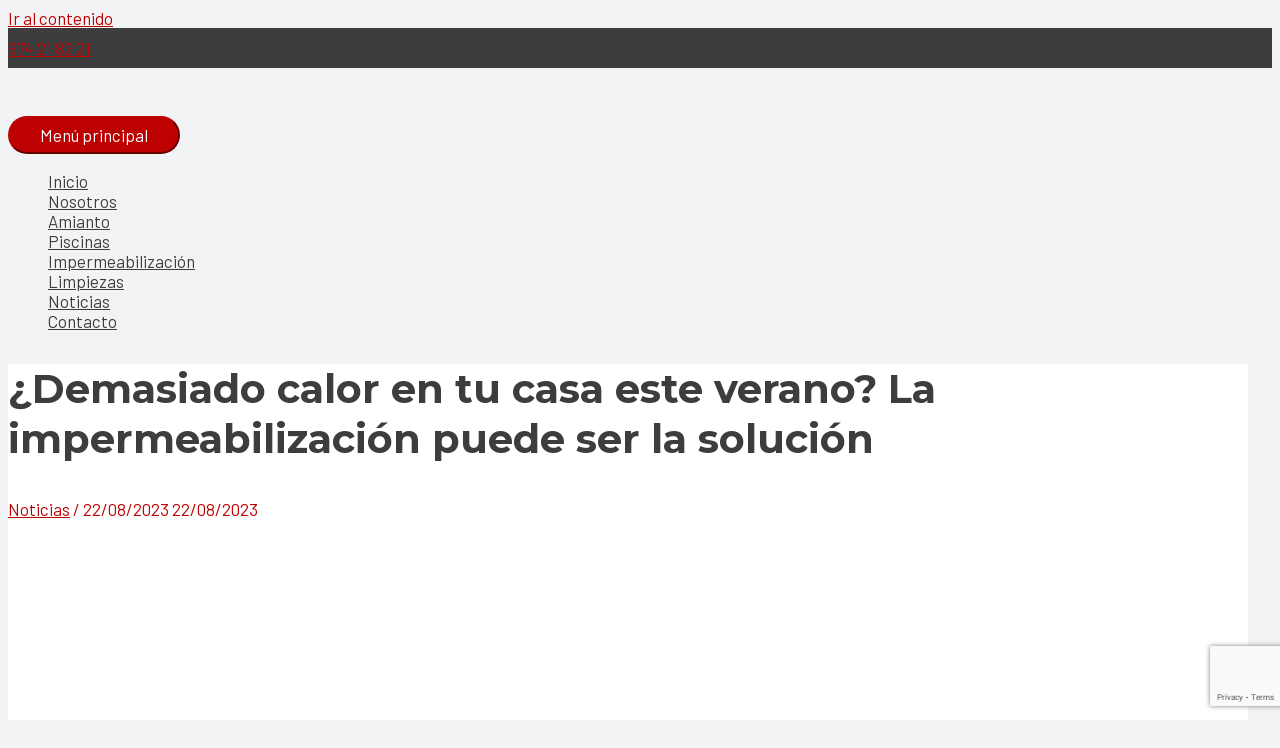

--- FILE ---
content_type: text/html; charset=utf-8
request_url: https://www.google.com/recaptcha/api2/anchor?ar=1&k=6LfovcMUAAAAAKa4Shy5Tq2TY0p7i_0ie0XaqXl6&co=aHR0cHM6Ly9hcml6b255Z3JhY2lhLmNvbTo0NDM.&hl=en&v=TkacYOdEJbdB_JjX802TMer9&size=invisible&anchor-ms=20000&execute-ms=15000&cb=vtmrknife6c9
body_size: 44918
content:
<!DOCTYPE HTML><html dir="ltr" lang="en"><head><meta http-equiv="Content-Type" content="text/html; charset=UTF-8">
<meta http-equiv="X-UA-Compatible" content="IE=edge">
<title>reCAPTCHA</title>
<style type="text/css">
/* cyrillic-ext */
@font-face {
  font-family: 'Roboto';
  font-style: normal;
  font-weight: 400;
  src: url(//fonts.gstatic.com/s/roboto/v18/KFOmCnqEu92Fr1Mu72xKKTU1Kvnz.woff2) format('woff2');
  unicode-range: U+0460-052F, U+1C80-1C8A, U+20B4, U+2DE0-2DFF, U+A640-A69F, U+FE2E-FE2F;
}
/* cyrillic */
@font-face {
  font-family: 'Roboto';
  font-style: normal;
  font-weight: 400;
  src: url(//fonts.gstatic.com/s/roboto/v18/KFOmCnqEu92Fr1Mu5mxKKTU1Kvnz.woff2) format('woff2');
  unicode-range: U+0301, U+0400-045F, U+0490-0491, U+04B0-04B1, U+2116;
}
/* greek-ext */
@font-face {
  font-family: 'Roboto';
  font-style: normal;
  font-weight: 400;
  src: url(//fonts.gstatic.com/s/roboto/v18/KFOmCnqEu92Fr1Mu7mxKKTU1Kvnz.woff2) format('woff2');
  unicode-range: U+1F00-1FFF;
}
/* greek */
@font-face {
  font-family: 'Roboto';
  font-style: normal;
  font-weight: 400;
  src: url(//fonts.gstatic.com/s/roboto/v18/KFOmCnqEu92Fr1Mu4WxKKTU1Kvnz.woff2) format('woff2');
  unicode-range: U+0370-0377, U+037A-037F, U+0384-038A, U+038C, U+038E-03A1, U+03A3-03FF;
}
/* vietnamese */
@font-face {
  font-family: 'Roboto';
  font-style: normal;
  font-weight: 400;
  src: url(//fonts.gstatic.com/s/roboto/v18/KFOmCnqEu92Fr1Mu7WxKKTU1Kvnz.woff2) format('woff2');
  unicode-range: U+0102-0103, U+0110-0111, U+0128-0129, U+0168-0169, U+01A0-01A1, U+01AF-01B0, U+0300-0301, U+0303-0304, U+0308-0309, U+0323, U+0329, U+1EA0-1EF9, U+20AB;
}
/* latin-ext */
@font-face {
  font-family: 'Roboto';
  font-style: normal;
  font-weight: 400;
  src: url(//fonts.gstatic.com/s/roboto/v18/KFOmCnqEu92Fr1Mu7GxKKTU1Kvnz.woff2) format('woff2');
  unicode-range: U+0100-02BA, U+02BD-02C5, U+02C7-02CC, U+02CE-02D7, U+02DD-02FF, U+0304, U+0308, U+0329, U+1D00-1DBF, U+1E00-1E9F, U+1EF2-1EFF, U+2020, U+20A0-20AB, U+20AD-20C0, U+2113, U+2C60-2C7F, U+A720-A7FF;
}
/* latin */
@font-face {
  font-family: 'Roboto';
  font-style: normal;
  font-weight: 400;
  src: url(//fonts.gstatic.com/s/roboto/v18/KFOmCnqEu92Fr1Mu4mxKKTU1Kg.woff2) format('woff2');
  unicode-range: U+0000-00FF, U+0131, U+0152-0153, U+02BB-02BC, U+02C6, U+02DA, U+02DC, U+0304, U+0308, U+0329, U+2000-206F, U+20AC, U+2122, U+2191, U+2193, U+2212, U+2215, U+FEFF, U+FFFD;
}
/* cyrillic-ext */
@font-face {
  font-family: 'Roboto';
  font-style: normal;
  font-weight: 500;
  src: url(//fonts.gstatic.com/s/roboto/v18/KFOlCnqEu92Fr1MmEU9fCRc4AMP6lbBP.woff2) format('woff2');
  unicode-range: U+0460-052F, U+1C80-1C8A, U+20B4, U+2DE0-2DFF, U+A640-A69F, U+FE2E-FE2F;
}
/* cyrillic */
@font-face {
  font-family: 'Roboto';
  font-style: normal;
  font-weight: 500;
  src: url(//fonts.gstatic.com/s/roboto/v18/KFOlCnqEu92Fr1MmEU9fABc4AMP6lbBP.woff2) format('woff2');
  unicode-range: U+0301, U+0400-045F, U+0490-0491, U+04B0-04B1, U+2116;
}
/* greek-ext */
@font-face {
  font-family: 'Roboto';
  font-style: normal;
  font-weight: 500;
  src: url(//fonts.gstatic.com/s/roboto/v18/KFOlCnqEu92Fr1MmEU9fCBc4AMP6lbBP.woff2) format('woff2');
  unicode-range: U+1F00-1FFF;
}
/* greek */
@font-face {
  font-family: 'Roboto';
  font-style: normal;
  font-weight: 500;
  src: url(//fonts.gstatic.com/s/roboto/v18/KFOlCnqEu92Fr1MmEU9fBxc4AMP6lbBP.woff2) format('woff2');
  unicode-range: U+0370-0377, U+037A-037F, U+0384-038A, U+038C, U+038E-03A1, U+03A3-03FF;
}
/* vietnamese */
@font-face {
  font-family: 'Roboto';
  font-style: normal;
  font-weight: 500;
  src: url(//fonts.gstatic.com/s/roboto/v18/KFOlCnqEu92Fr1MmEU9fCxc4AMP6lbBP.woff2) format('woff2');
  unicode-range: U+0102-0103, U+0110-0111, U+0128-0129, U+0168-0169, U+01A0-01A1, U+01AF-01B0, U+0300-0301, U+0303-0304, U+0308-0309, U+0323, U+0329, U+1EA0-1EF9, U+20AB;
}
/* latin-ext */
@font-face {
  font-family: 'Roboto';
  font-style: normal;
  font-weight: 500;
  src: url(//fonts.gstatic.com/s/roboto/v18/KFOlCnqEu92Fr1MmEU9fChc4AMP6lbBP.woff2) format('woff2');
  unicode-range: U+0100-02BA, U+02BD-02C5, U+02C7-02CC, U+02CE-02D7, U+02DD-02FF, U+0304, U+0308, U+0329, U+1D00-1DBF, U+1E00-1E9F, U+1EF2-1EFF, U+2020, U+20A0-20AB, U+20AD-20C0, U+2113, U+2C60-2C7F, U+A720-A7FF;
}
/* latin */
@font-face {
  font-family: 'Roboto';
  font-style: normal;
  font-weight: 500;
  src: url(//fonts.gstatic.com/s/roboto/v18/KFOlCnqEu92Fr1MmEU9fBBc4AMP6lQ.woff2) format('woff2');
  unicode-range: U+0000-00FF, U+0131, U+0152-0153, U+02BB-02BC, U+02C6, U+02DA, U+02DC, U+0304, U+0308, U+0329, U+2000-206F, U+20AC, U+2122, U+2191, U+2193, U+2212, U+2215, U+FEFF, U+FFFD;
}
/* cyrillic-ext */
@font-face {
  font-family: 'Roboto';
  font-style: normal;
  font-weight: 900;
  src: url(//fonts.gstatic.com/s/roboto/v18/KFOlCnqEu92Fr1MmYUtfCRc4AMP6lbBP.woff2) format('woff2');
  unicode-range: U+0460-052F, U+1C80-1C8A, U+20B4, U+2DE0-2DFF, U+A640-A69F, U+FE2E-FE2F;
}
/* cyrillic */
@font-face {
  font-family: 'Roboto';
  font-style: normal;
  font-weight: 900;
  src: url(//fonts.gstatic.com/s/roboto/v18/KFOlCnqEu92Fr1MmYUtfABc4AMP6lbBP.woff2) format('woff2');
  unicode-range: U+0301, U+0400-045F, U+0490-0491, U+04B0-04B1, U+2116;
}
/* greek-ext */
@font-face {
  font-family: 'Roboto';
  font-style: normal;
  font-weight: 900;
  src: url(//fonts.gstatic.com/s/roboto/v18/KFOlCnqEu92Fr1MmYUtfCBc4AMP6lbBP.woff2) format('woff2');
  unicode-range: U+1F00-1FFF;
}
/* greek */
@font-face {
  font-family: 'Roboto';
  font-style: normal;
  font-weight: 900;
  src: url(//fonts.gstatic.com/s/roboto/v18/KFOlCnqEu92Fr1MmYUtfBxc4AMP6lbBP.woff2) format('woff2');
  unicode-range: U+0370-0377, U+037A-037F, U+0384-038A, U+038C, U+038E-03A1, U+03A3-03FF;
}
/* vietnamese */
@font-face {
  font-family: 'Roboto';
  font-style: normal;
  font-weight: 900;
  src: url(//fonts.gstatic.com/s/roboto/v18/KFOlCnqEu92Fr1MmYUtfCxc4AMP6lbBP.woff2) format('woff2');
  unicode-range: U+0102-0103, U+0110-0111, U+0128-0129, U+0168-0169, U+01A0-01A1, U+01AF-01B0, U+0300-0301, U+0303-0304, U+0308-0309, U+0323, U+0329, U+1EA0-1EF9, U+20AB;
}
/* latin-ext */
@font-face {
  font-family: 'Roboto';
  font-style: normal;
  font-weight: 900;
  src: url(//fonts.gstatic.com/s/roboto/v18/KFOlCnqEu92Fr1MmYUtfChc4AMP6lbBP.woff2) format('woff2');
  unicode-range: U+0100-02BA, U+02BD-02C5, U+02C7-02CC, U+02CE-02D7, U+02DD-02FF, U+0304, U+0308, U+0329, U+1D00-1DBF, U+1E00-1E9F, U+1EF2-1EFF, U+2020, U+20A0-20AB, U+20AD-20C0, U+2113, U+2C60-2C7F, U+A720-A7FF;
}
/* latin */
@font-face {
  font-family: 'Roboto';
  font-style: normal;
  font-weight: 900;
  src: url(//fonts.gstatic.com/s/roboto/v18/KFOlCnqEu92Fr1MmYUtfBBc4AMP6lQ.woff2) format('woff2');
  unicode-range: U+0000-00FF, U+0131, U+0152-0153, U+02BB-02BC, U+02C6, U+02DA, U+02DC, U+0304, U+0308, U+0329, U+2000-206F, U+20AC, U+2122, U+2191, U+2193, U+2212, U+2215, U+FEFF, U+FFFD;
}

</style>
<link rel="stylesheet" type="text/css" href="https://www.gstatic.com/recaptcha/releases/TkacYOdEJbdB_JjX802TMer9/styles__ltr.css">
<script nonce="9DTPWMu1CCHPdGxsDbWPhg" type="text/javascript">window['__recaptcha_api'] = 'https://www.google.com/recaptcha/api2/';</script>
<script type="text/javascript" src="https://www.gstatic.com/recaptcha/releases/TkacYOdEJbdB_JjX802TMer9/recaptcha__en.js" nonce="9DTPWMu1CCHPdGxsDbWPhg">
      
    </script></head>
<body><div id="rc-anchor-alert" class="rc-anchor-alert"></div>
<input type="hidden" id="recaptcha-token" value="[base64]">
<script type="text/javascript" nonce="9DTPWMu1CCHPdGxsDbWPhg">
      recaptcha.anchor.Main.init("[\x22ainput\x22,[\x22bgdata\x22,\x22\x22,\[base64]/[base64]/[base64]/[base64]/[base64]/[base64]/[base64]/[base64]/[base64]/[base64]/[base64]\x22,\[base64]\x22,\x22JsOaw5bDlDvCiEcTw543wqBqbcOtwrLClsOEWythBBbDnTh0wrfDosKow7V6d3fDh3Q8w5J7RcO/wpTCon8Aw6t7ccOSwpwOwpo0WR1lwpYdHSMfAzzCoMO1w5AGw4XCjlRABsK6acKgwpNVDj3CkyYMw7cRBcOnwoBtBE/DhcOfwoEubVorwrvCkXwpB0QtwqBqbMKNS8OcE3xFSMOZJzzDjH/CsSckLyRFW8OBw6zCtUdYw6Y4CnUAwr13anvCvAXClsO0dFFXQsOQDcO7wqkiwqbCs8KUZGBAw7jCnFxWwoMdKMOgTAwwTiI6UcKRw5XDhcO3wr/[base64]/CkMOQVlbDjcK5w4bClsKDw5NHwqMYbU0bwq/DpngJE8KBRcKfb8Ozw7kHeQLCiUZeH3lTwoDCscKuw7xUdMKPIhdsPA4ZS8OFXDAyJsO4cMOmCncjQcKrw5LCn8OewpjCl8KwewjDoMKAwprChz4nw45HwojDtgvDlHTDrcO4w5XCqGM7Q2Jvwr9KLjXDmmnCklBKOVxgEMKqfMKpwpnCom0FIQ/ClcKgw5bDmibDscKjw5zCgyJEw5ZJWsOyFA9jVsOYfsOew7HCvQHCsmg5J03CmcKOFG1JSVVTw4/DmMOBN8Oew5AIw7oLBn1IVMKYSMKUw6zDoMKJCsKbwq8awqPDqTbDq8OIw5bDrFA1w6kFw6zDk8KyNWI8CcOcLsKcW8OBwp9zw5sxJx/DpGkuY8KRwp8/wrrDqTXCqTPDtwTCssOmwpnCjsOwbwEpf8O2w67DsMOnw7bCn8O0IEfCgEnDkcOBaMKdw5Fcwr/Cg8OPwr5Ow7BdRjMXw7nCmMOqE8OGw7pWwpLDmVzCswvCtsOFw5XDvcOQd8KmwqI6wo7Cn8OgwoBRwrXDuCbDkzzDsmIvwpDCnmTCvRJyWMKTQMOlw5Bsw4PDhsOgfcKsFlFRTsO/w6rDvMOLw47DucK6w4DCm8OiN8KWVTHCqWTDlcO9wr7Ck8Olw5rCh8KzE8Oww6ApTmlkO0DDpsOJN8OQwrxIw7gaw6vDocKQw7cawpfDh8KFWMO5w6Rxw6Q1FcOgXTnCtW/[base64]/DuBXDg1lrw4QUbMOEwrIrw4QORWLCtMOlCMOOw5XDp2/[base64]/[base64]/DsgfDrRPCr0jCrcO5wrrDqsOqw43CiSJhYAw3OsOhw6fCiFoJwpBeY1TDoivDqcKhwp7DkQDCiGnCs8KwwqTCg8Kgw5HDlHsrX8O8UcK9HSnDtA7DoWzDjsOnRjfCqDBIwqwOw7/CrMKpOVxfwqEew5LCmGTDt2zDugrCusOAegbDqUkcIWMLw6V5w5LCr8OCUjZww6oWZ3IkTG49NBPDm8KOwrDDn0HDr2ZqPT1WwoPDlUfDiQTCusKBD3HDosKJSD/CmMK2HR8hNxZYClBiEnXDkxh/woprwqogO8OkcsK/woTDnQdkC8O2fEfCisKiwqDCuMO7wqDDjsOfw6vDmTjDs8K5BsKVwoBaw6XCqknDrnPDjnwqw4NDZ8OrMl/[base64]/DscKACRvDqcKde1PCoyYfwovDjQ8kw71iwrosw7Yiw6rDjcOhRsK2wq1wSxd4fMOow5sIwqEveSdpGxXDhg3CjzUqw6LDgj03T3wjw7Bgw5bDqMK4HcKzw53Cp8KbIsOhKcOIwrouw5DDm2F0wo5jwrRBVMOlw7PCmsO7T3DCj8Ouw5p7EsO5wpjCiMK/L8Ozw7V6ZxzDtF06w7XCtifCkcOSIcOcOQYhwrzCoR0Qw7BEDMKdbUvCtsKWwqA6woXCq8OHZMODw75HL8K1BsOZw4E9w7hZw4/CocOpwosbw4rCkMOawqfDg8KoRsO2w5AUEmJidcO6eEfDpD/CsjrDpMKWQ3wXwqBVw6sFw5XCiwocwrbCocKMw7N+E8OJwqHCszg0wpp/FnXCjmgJw7FJDi5tWS7DqT5FIRl9w4hRw6NGw7/Cl8OOw7TDuXvDsBZ0w6zCjlVLVjnCtMOWcCs6w7Z/WRPCssOiwrvDk2XDj8Kjw7Zyw6fDj8O5E8KWw7wCw6bDn8OxasKLIcKAwpjCszzCqMOoWMKyw7Ryw60SasOkw5wCw6oPw5/DjC3DmW3DsA1ZZcKjacKLJsKJw7QUQmU4KMK3cwnCmwtIP8KJwrFOAzA3wp/Cqk/DpsKPZ8OcwpjDtFPDs8O+w6/DkEwzw5fDiE7Cu8O/w5heZ8K/F8KJw4LCnWVsCcKhw78VN8OYw4tswoliA0wmw7vCqcO7wpwrdMKJw57DihltQcKxw5sOLcKhwqRoB8O+wp/Cv2XCmcOTQ8OmMhvDmx0WwqPDpmHCr1cow4wgTikwKjF+w6kVQiFpwrPDhVYCF8OgbcKBDA9fOibDgcKXwogQwq/DszxDwpHCjjIoHcORUcOjcXrCuzDCosKJHcOYwpXDq8KIXMK/[base64]/[base64]/[base64]/w654RQzCmsO/w6XCjXXDvMOiwovDpz/CjsOzUMO5YigcHFzClTLDocKaJcKjN8ODaBRgEj5+wp9Dw57Dr8KZGcORIcK4w71HZypYwot8C2LDqhNKNwfCqGTDl8KFwpPCu8Kmw75bCGDDq8Kiw5fDt18Xwq8VJsKgw5vCjB/ChwBXfcO+w5M+IHQPCcOoA8KwLB3DvAXCpyIaw5HDn1xmw4jDh15dw5rDjCQrVAAvKXzClsKCVh9rU8OUfhEYwrpVLxwGRklfPHUhw7DDk8Knwp/CtlPDvgdIw6EQw77CnnfDpcOrw6VpAgBWCcKSw5jDpH43w4fCucKsF1HDosObAsKJwqUqwozDvyAuTi1sC03CkU5UK8OMw4kJw6pxwpxEwoHCnsOgw4xaeFIeH8KPw4BhfMKfWcOrFh/DtGsuw5LCvXfDpcK0EEnDnsO4wozChkk8wpjCpcKgSsOEwo/Dk2IrKAPCkcKLw4TCgcOpMzVEOjE/VsOwwq7ClsKow6HDgW3DvyrDn8Kdw4nDpGZuQMK1bcOmRXlqfcONwog8wrwVbFDDgcO9FTp6dMOlwo7CsUM8w5UvDyIfHWTDr3rDisKqwpXDr8OQRhjDvMKcw4zDgMKsaChACljClMOFYlHCrC0pwpVlw7JRL3/DlcOAw6B0RHRrWMO6w5htLcOtw6ZVIDVZAyPDs2EGY8O6wrVZwoTCi2nChsO+w4JUE8O7PGBZLw0Rwp/DmsO5YMKcw7fDuAJTSU7CgUwOwoh2w6rCi2AcQxZywprCkyUYc007E8O1OMObw49/[base64]/w7nDvMKpwoPCscOew60VwpVXH8KTd8K2w5FUwr3DrAJRMhUWJcOJFD13PsKgMjjCtxliWHY/woPCmMOQw63CvsK8N8KycsKfWE9Dw4kmwr/CiUpjcsKFS0fDmXXCh8OyKm7CvMKoGMOQeCNUMsOuEMOOOHvDvSBiwqs7woMtXMOAw6jCn8Kcw5/CisOBw4klwoNkw5zCpjrCksOCwpPDkjLCusOgwr1WfMK3OQ3CksONLMKIdcKswojCjjXCtsKWesKVGHgzwrPDrsKiw61BM8KAwojDoCDDhcKIP8Oaw7dyw6/CscOPwqPCm3IHw4s+w4/[base64]/wpLDjzXDpMKHwoRnI8KQwonDsMOHTH43RsKKw7zDoV03Ph9yw6PCkcONw5EtIirCn8KvwrrCu8KIwoXDmToWw7s7w4DDoyzCqcOgQ39XeWAbw6MbUsKww5NvYXPDtMKiwozDkEl6LsKiPMKJw4olw6ZhNsKRER/[base64]/DjUU3CcOOKsKGUsK1acOjwrJ1wrvCrgdJP3DDrWHDtmPCgkRIT8Kqw5xAE8OaPUUKwrTDpcKQEWBmecO0DcKFwrDCiCDCrww2aX58woTCuxXDunPDmGt3AUdzw6rCu2/DrMOaw483w6xWd0Jfw70SEmlyH8ODw70kw4U5w492wobDrsK3wo/DsFzDkCbDvcKUSEJ/[base64]/DtcOjd3Uuc8KMd8O/w702TsO4w4JbCnwKw53CizMjF8Ozc8KCFcOMwqone8KWw7DCqXsNGkABWcOhGsKUw7ESbVrDt0gTJsOJwqLDsHHDvhZRwo/DnS3CqMK5w4XCmTUzBFBtOMOgw70NDcKCwoDDj8KEwqDCjQZ9w4UuUEQsRsOWw7vCsiw1U8Kmw6PCjBo6NVjCvQgcf8O/KsKKRxjDhMOudcKfwpMHwrjDvjLDly50FS14BmDDgMObFVPDhcK4EcKsJWlvA8KHwqhBa8KPw6New53DhQXCiMKfbT/[base64]/[base64]/Ct3rDjcKew45cEhrCulTCs8KTLcOQwqbDpk1aw43DhS4XwrjDj0fDtU8CBsO5w50Ew4AKw7/Ch8OwwonConRzbgPDncOhYXRpdMKdw7BhH2nCj8Owwr7Coj5mw6U0PkAewp1ewqbCp8KIwro5wonCgcK1wpduwok6w51BMXHDoTN6MjFBw5YvdlpcIsKZwpLDlAAqalgfwoLDusKEbSNyBkQlwqjDnMKlw4bCtMOUwoYkw5fDo8OnwrV9VsKGw6/DpMK4wo7CoEFiwpbDhcKGf8OCGMKaw5TDvcOmdcOqahcHRjHDsBo0w5wVwojDhVXDlzTCrsOcw7vDjzHDicO8RwTDqDtxwrMtG8OnO0TDinfChlV5MsOIC2nCrjBiw6DCrBsyw7nCjA3Dm000w59XbCF6woRFwrUnXQjCtCJ8Y8Oewow4w7XDocOzIMOgU8OSw4/DlMOHdFZEw57DjsKSw6Flw6nCvV3ChMKrw4xAwo8dwozDmsOVw7YwUxHCvRUUwqIBw4PDuMObwqcxJ3ZRwoJZw7PDowPCv8Ovw7oowoBIwp0KTcO6wq3Cvn5owpoxFFAXw77Di33ChytPw4wRw5XCpl3Cgj7DuMOLw7QfBsO/w7PCuzsoPcKaw5ISw7ovc8KMUMK9w7NEWAYowpkewqcbAgp7wo8Pw40Lwo8pw50SAxkbGjBKw48YOx99ZsO2RnDDpGdZAUpcw7JbU8KAVlPDjnrDu19ta2fDm8K9wotudn3CplLDlGTDi8OnPcK/SsO6wppfDMKROMKVwrgew7/DlRB2w7YzRsOQw4PDusOYXMKpSMKyfk3ClMKVTcKzw49+w5RUZFgfa8K8w5fCpWTDhDjDkVTDssKiwqluwrRzwoDCsyBILEVZw5pJcyrCjw4CUiXClhDDqEhWGFopOUrCt8OaFsOYasOHw5zCtXrDqcKAHsKAw41WeMOdbmjCv8KsFXZkP8OnLlbDgMOSXT/Cl8KXw5rDp8OeA8KKHMKLcF9NFhzDlsKxMgXCm8K3w5nCqMOOWy7CnQ8wG8KtIB/CosOdw5BzN8Kdw5U/BcK/EMOvw77DusKhw7PCpMOdwpgLdsKKwpVhCXEdw4fCiMO3L09mcDI0woMnwrsxT8KAS8Olw5dxMMOHwqY3w5kmwrjCuGdbwqZAw7s9B1gtwqjCoGZEYMOvw5x3w5c1w7B3a8O/w7jDhMKqw5MuVsODFWHDsC3Ds8Ozwo7DhlHChnnClMKFwrHCm3bDrB/DgljDicKBwrnDiMOhCMK7wqQnMcORPcK2HsOIeMKWw6oJwrk6wpfDqcKcwqZNLcKpw57DkjNES8Krw5c5wo8Xw4I4w4JiasKlMMOZP8OqF0ssRxtcRH3CrRjDp8OaAMOfw7cPdXMUfMO8w6/DoCfDgmVBGMK+wqnCnsOTw7vDrcKuAsOZw7nDqwrCgcO9wpnDiGgqGMOswpB0wrpgwpNLwphOwrxlwqwvA31SQ8KWfsKcw7BUb8Knwr7CqcKsw6vDtMKgBsK+PBLDhsKdRQp/LMO5dAfDrMKkacOsFgJiJsKZGl0pwrTDpX0EdMKgw7IGw7jChMKDwozCqMKvwoHCjjzCh1fCucKOOCQ7RTIuwrPDjErDs2/CtC7CiMKXw7IUwogLw6FIQE5JcBLCmFo2wosuw7xSwp3DtQ7DgSLDkcKpD0lyw4/DusKCw4nCux3CqcKSVcOSw5Fsw6IZQBgsZ8K6w4LChMOswojCp8KcI8KJZkjDigNFw7rDqcOGb8O4w4xYwqFCYcO+w5QiGFrCvsO9w7JYa8K9AGPCiMORTTkcdX47U0fCuX9ROkbDu8KwC08kOMOKCcKJw6LCoDHCqcOSw6xEwoXChx7DvsKpGW3DkMOwe8KHUmPDm1/ChFZ9wp01w49HwovChm7Do8KnXljCq8OoHG3DpifDlXASw5DDhgoDwoEhw5/CokIuwro+SMKuQMKiwofDnH8sw6HCmcOjUMOlwpxVw5w/woLCuWEcYGDCl3TDrcKmw67DlwHCt3xqNBt6LMOxw7J0wrnCuMK/wp/[base64]/DisO6In3Dq3lZw7TClMOVRA7CkBrCrMKHYsOEJwvChMKmMsORRCYDwrIcMcKsd3UVwo0KMRZewoQ+wrJjJcKqKcOmw7NHYljDl33CnUZEwrrDl8Oww55tUcKLwojCtw7Dj3bCmUICScKww7nCh0TCssODNMO6NsK7w5Bgwr9xIz8COg/Ct8OkVgfDq8OKwqbCvMOzNHchZMK9w5khw5XCmgREQRtvwqsww6smCHh2dsOww5FTckbCkX7CnSw2wqfDssOWwrwyw7LDnVFRw4zCpMO+VMK0F0ITfn0Fw5fDvzLDsnZbUzzCucOPUMKKwqkOw5gBJsKbwrvDnzPDlhBhw5YkcsOQAsKPw4LCi0pewoxTQiDCgsKFw4/DnUfDkMOpwptWw7VMGl/Ck2UQc1/DjynCu8KUDsOnLMKew4HDvcO/wpR+C8ODwph3fkTDucKiJwzCuQ9TI1rDq8Ozw4jDsMOYwrJ8woPDrcOWw5J2w555wrI0w6rCsh5rw6QXwpENw5MGYcK3KsKuZsKkw54LGMKkwqZ0UMOpwqUtwoxUwoMyw5HCtMO5H8K2w4HCshIewoB1w4wXXRciw4vDnsKqwpzDsB/CpcOVEcKYw4plNcKCwqN5dT/CkMOLwo3DuSrCnsK9bcKnw5DDrRvCncKJw7oZwqHDvQdnXicDXsOAwos/w5HCgMKYecKewpPCi8K8w6TCr8OhBnkCGMKRIMKEXz4aIkPCpAJWwr0rCgnDmcKNSsOiXcKaw6MOwpHCvSVvw7LCtMK+QsO5CV3Dk8OjwowieyfCucKEfkFUwoIzcMO8w5k8w6/[base64]/DlU3DpcOzfSUtd1MbeCklVsK4w5LDrnN/QMOEw6YBKMKhaEvCj8OGwqHCjsOQwqtrHXsXDHUpYUxqTcODw5cgCSXCssOfDsKrw6sUfk7DmwjCjkTCqsKhwpLDgXxgXGNZw5hlLTjDuC1GwqooMcKNw6/[base64]/Dt33CoDTCp1HCnEHDvMKcFjFUw454w4RZDMK+RcKVOi92Og7CiRHDrxPDklzDp3DDrsKHwqVRwp/CgsK2F1zDih/CucKnEwHCu0TDhsKzw5Q7PMKDHGkbw47CkUHDtTXDvsKIe8O1wqnDnR09RyjCvhTDlmPCsy8PJ2rCmsOpwpg8w4vDvcKFSzPCp390bGTCjMKwwqbDqFLDkMOwMzDDh8OnLH93w4tgw47Du8OCMlvCvMOJaDMuAcK0YxLDowLCrMOIAnzCkBEZD8Kpwo/[base64]/Ds8KCw6rChh7CjcO2KFTCpMK9w4MPw7zCrDjCtsO7AMKjw6UDI1U4worCthhOMzLDrAd/Zk4RwrAlw4rCgsOGw7cSTyYtax8cwrzDu3bCsEg8FcKRLiTCmsOSdirCuTvDvsK5HxFbIcObw5jDknhsw4bCusOYK8O6w7XDqcK/w6Vsw6HCtsKfbzzCoHdlwr3Du8KZw6ASZSLDtcOxUcKiw54tOMOpw7zCgsOqw4PCn8ONB8OgwpHDh8KBdQ8YSClEPnAowqo1VRhaBXF0EcKSKcOMaivDjMOdLSc/w7DDsB7Cv8OtOcO/AcO9wrvCrD92UiBQwohzGcKGw7EdDcOAw6vDqE7CqAkdw7jDj39yw7BwCklDw5HDhMOlMHrDhsOfFMOjMcKRWMOqw5jCpVbDvsK8A8OGCkrDuCHCjMOBw6PCqQs2DsOWwoQrYXNNZxTCm0YEX8KVw4lZwpk6QU/CtWLCu3cCwrFLwoXDmcKWw5/Dp8OaIH9Vwqo3JcKBeBJMLgPCmUx5QjBSwpw1b2ZfeEMjeFgMWShMw45BOx/CisK9TMK1wpvCrCvDmsOwQMOgYGElwovCgMKKHwAhw65tcsOEw4HDmgvCj8KhXTHCo8K3w5bDrcO7w5QewpvCgcOHV040w4PCl2LCgQXCrD8qSSJCaQA0w7jCusOqwqRPw5zCkMK3YXPCusKNF0rDrHjDvhzDhSBqw4M8w4LCiDRcw5fCpg1LN2TCuSYOXkzDuAIEw7/Ct8OQTMOMwovCtMKgNcK8PsKswrp6w5BWwoTCrxbClyEywqPCkw9HwpbCsQ3Dg8OxNMOcZ3cyRcOqPj8wwoDCvMOkw6xdQcK3X0LCk3nDvhLCn8KdOwJQf8Obw6jCjg/ClMKiwqjDhUNiTTDCsMOIw4XCrcOdwqLCpTlmwoHDtsOxwo1HwqYyw5AUBUkkw6XDi8KCIS7CvcK4djXDjADDqsOFIGhDwr4Hwphvw6hlwpHDtS4Uw4AqMMO2w4YYwpbDuychacO4wr3DlcOiCMOLciwpUHo7LDbClcOtHcO/EsOswqAfUMK0WsO+QcOWTsKGwqDCsCXDuTdKQxjDtMKQSAjDoMOrw5/CjMOiXSzDhsKtci5+S1/DvDdUwqnCscKdUsOaWsOaw7jDhQXCnERCw7jCp8KcITfDhUUKBhDDlx5UUTtJW3DCoGhJw4IbwokefT1ewrI1N8KyecOSFMO2wrTDr8KBwqfCpmzCuGlyw6l/w6MZJz/Dig/[base64]/Dhzcbw4cyTcKXZMOkDsOrwqJpw5zDoyZ1wpg/w4MMwoUywqAYB8KnN2wLwpJuwpcJByDCr8K0w67DhQJew7xaW8Knw6TDgcKyBW0sw7fCsmfCryLDosOxehAMwr/Com4DwrvCjgtPSXrDssOdwrdLwpTCksOVwokmwo1FD8OXw4XDi2nCmsO5wofCq8O2wrUYw5INAiTDnxxkw4pCw69yQyzDgi4tLcOpTjIbfyLDl8KpwqTCoHPCmsO+w6IeNMKqP8KEwqo4w6/DicKcScOUw65Nw6VFw6VPYifDgh9bw40Iw5kow6zDvMOqA8K/wqzDpjp+w7Y3ScKhclnCuk5tw70ce152w43DtwBeRMO6Y8OResO0PMK1WhnCsVDDg8OcLsOQJAXCt23DlcKtSMO0w5RXG8KsU8KTw4TCmMOFw40KIcOIwrfDuBLCpsO5wrvDtcOoIQ4dKhjCkWbCvigrL8KmHhHDgMOxw7YdHhoBw53CgMKPfijCmFhbwq/CtjdfMMKcecOfw6howqVVQyY0w5TCqHTCu8OGDWInIxNbBDzCs8OBemXDqBnDnRgkWMKrw6/CicKCMB1Cwp4BwrrDuwgaImXCig5GwqNdwok6bWkhasOowrXDvMOKwpsmwqrCtsKHDgjDosOBwrZEw4fCimPCnMKcOlzCmMOsw5hMwqlBwo/ClMOhw5wdw6zCqB7DvcOpwrhHDjTCjMKfWVzDinEhSnzDq8O/N8KKGcO6w4lwWcOFw6YvGEtTHnHCnyYyQzRkwqcBWn8SegIFKGMTw506w5wPwqIUw6nCti0EwpU4w70vHMOtw7VWUcKpasO0w7hPw4FpYnxtwq5BDsKqw7g5w4jDlH09w7hmacOrdwlhw4PCksO0ZcKGw78AdFkdPcKdIErDqzRVwo/DgsOxH3fChzrCmcOXC8K0UcO6S8OmwpzCsA43wrgYwpDDm3bCgcKlLsK1wqHDtcKrwoFVwpd7wpkmEm/DocKyGcKtTMOFfm7Cm3vDn8KRw5PDqlMRwpBsw7TDp8Ogw7d3wq/CvsKgasKrRMKqCcKFSVPDnFNmw5TDtGVBCSjCisK1UE9CY8OxAMKfwrJ0Q1LCjsK0C8OhLxLDk1/CocKrw7DCgmBHw6QqwrVOw7vDhXDCiMKxEk0UwqhLw7/CiMK2wqPCp8OewpxIwqjDksKzw4XDp8K4wpXDhULCq3ZWeBNmwojCgMO1w7c/ZmI+ZAHDqiUSG8Kxw7kywoPDvMKZw6jDvMOMw7Mdw5IZP8O6wpBFwpdEOMOxwq/ChXzCpMO5w5TDqcKfMcKIc8OXwoZGLsO6W8OKUCXCssKyw63DgRrCm8K4wrY9wrrCi8KUwoDCqVR0wq7Dg8OdRMO1RsO3esO5HMO9wrJqwpjCh8OKw7zCo8OYw4fDjMOJdMKrw6gaw4s0NsKcw7IzwqzDlQBRGmcZw7ZGwqRvUyJ0TcKcwq7CscKlwqTDnC/[base64]/GRhaTRBoSHXDk8KpNMKuGnHDkcKIBsKvR0wDwrPCgMOwRsObPi/Dq8ODw5IWF8K+w7Rbw6IgFRB+MMKkIHnCoRjCtMOxK8OJBBHCosOawqprwrkZwonCqMKdwqbCuGNZw5Q8wph/a8K1KcKbWjAmeMKow6XCvHtUUFrDucK3RzZmIMKJVR8uwpRYUQfDvMKHNsKZRCfDoCvCglEfKMOgwpwFXzYJI0TDs8OnGFHDj8Oywr0bBcO5wpbDl8OxEcOObcK/wo3CusKFwrzDrDpJw7HCtsKlSsKjWcKCZcK3ETzCjknCvMKWNMO2HTsmw5lKwprCmmLCo0cQAMKvNmDCjlMYwoQPDF/DlyzCqlvChFfDu8Oew5LDq8OlwojCqAzDtnfDlsOvwq5HZMKLw5Mxw6LCqk1Nwpt1BTbDp3vDh8KUwoIwDGXCjBrDmsKeVEzDlX4lBwEKwogAM8K4w6LCjcOqZMKmDAVGJSAawoFEwqPDpMK4LXI0AMKuw60Rw4dmbFMXPUPDucK/YC03KVvDhMOCwp/[base64]/Cs8Kbw5TDljnDp2jCgsKkwp4kFsO/TcO5w4bCjC7DozRAwoLDl8K/QcOrwp7DnMOnw7x0NMOcw47DssOiIsKtwqB8QcKiVD3Dq8KKw4zCozkww6fDjMK8fwHDn2LDvMK/w691w50qEsKHw548WMOOYhnCqMKCGi3CnEPDqSd5SMOqaGnDjXLCjx/CkXzDnVbCsGorY8K9UMOewqnCgsKsw4fDoALDgAvCgBHCnsO/w6kPNB/[base64]/[base64]/Cn8KKMjXCpGNZw61BXRtgwpzCpMOgWcK9D2XCq8KqeMOAw6DDgcOMKMOswpTCo8OvwrVDwocWIsKmw6ktwrEjPUVHTSpxHcKjOEPDosKneMOpdMKSw4Eyw7FrESB0eMOBwrHCiBInH8OZw57CpcOgwrXDnSY8wqjCvRZNwrw/w593w6jDhMO1wr1wf8KsLg8VShbDhBJvw7sHFkNrwp/CisOJwoDDoXYkw4nChMOvKyPDhsOIw7/CtcK6wrHCr1jCocKMUMOVTsKzwpjCp8KuwrvChMKsw4/Dk8KSwp9APlUdwoHDkGvCrSdqVMKhZMO7wrjCp8OGw4UQwp/Ck8KPw7MCU29jFChewplhw5nCnMOtUsKWWy/[base64]/DjsOMw7fCpsK3D8Kew6/DnHDDp8OgTsKDCFQuw4jCq8KKYVAsMsKXXCgDwowhwqMnwp0ZS8OxPlDCrsKBw50UTsKpVzZ8w4orwpjCuT8fQcKjFVrCisKrDHbCp8KWDClbwpFaw4ItIMKuw6rCpcK0O8O/bnQNw5jDq8KCw6pJAMOQw44Aw5/DtXxPXMOafgHDjsO1LRnDg3PCk3TCisKbwp7CpcKZID7CkMO1BxU1wrI9SRAqw78hYWfCgBLDhmkhccO4QcKNw7LDsVzDucOew7nCk0TCq1PDkV7Ct8KZw7Jzw4Q2Ol4NAMORwpPDtQ3CjMONw4HCgzhVW2UFSDTDqmZ6w7/[base64]/CsMO0Wh3DucOZwrDDgcKENxEjworCtcKFw7XCmVfDuwUjRhZBOcOuKcOIM8ODUsKMwoADwoDCvcOoIsKUUS/DtQ0pwp42YsK0wq3DmsKxwo8ywpF1Lm/Cu1zCrTnCs1fCjlxEwq4/XiATLSZtwo8LcMK0wrzDkh/Cp8OEBkvDlgjCmFDChFBJMXEybmo3wrVKUMKcM8Ogwp1AWkHDsMOnw7/DrkbCrcOsSi13JQ/CvsK5wqocw5UwwqrDlDp+T8K0ScKQSHbCskdqwobDjMOowrolwqFPTMOJw4xfw7IqwpkdQcKaw5nDncKKH8OcCn7DkhZjwoTCgAbDtMKuw6gMLsKSw6jChwMZOlvCqxhcEx/Dk1M2w5HCg8O0wq9AQghJJcOAwr3CmsOSVMKQwp1MwrNzPMO0wo4sE8KGDG9gdlhLwpXCqsOKwq7CvsKgBx02wpkucsKPPyzChjDCosK4wphSV086wpJDw7taFMKjHcOmw7c5WmN6Ux/CjcOLBsOsf8KuGsOYwqc9w6clwq7Cl8K9w5wQJ2XCk8OKwoxKAVPCuMKdw7bCpsKowrF5wr4QUnjDhlbCsAXCkMKEw6LDhgtaRsKUw5TCvCVucWrClCYaw75tMsObBgF9Q17DlEVbw6VCwpfDkyjDlWkGwpBaD2jCqkzCs8OTwrVDTn/DkMK+wrjCqsOiw4klcsOURRzDjsO7GAZjw50TbhdxGcO5AsKVK2DDmi8/U2zCskBVw49VGFnDmcO4IsOzwrDDh1vCjcOuw5jCpcKuOhxqwrXCncKyw7pXwr1zJMKSFcOnMsKrw6VcwpHDiAbCnsOtGUzCl2jCncKpfAPChsOsQcO7w5nCp8OowrkTwq9cPFXDscOmfg07wpbCiiDClQPDilkrTilVw6jCpVEGMT/CiVDDt8KZaHdXwrVeDxVnL8Krf8K/[base64]/DkyXDpjzCt8O6ahrCt8KUI8KmwqzCtGcrGGPDrHTCvMOKw6pNNsOObsKzwoxhw45/NFHCpcOcYMKHfCtywqfDq257wqJxc2jCnBlTw6V+wpZkw6cNUBzCozTDr8Obw5PCtMOdw4zChWrCvMOXwrhtw5ZLw4kgP8KSbMOLbsKuen7Dl8OTw6rCkiPCrsKow5k2w6TCji3DnsK6worCrsOYwqrDisK5UsKIEcKCYGo0w4EXw4YwVkjCoX/Dm3jCh8OIwocMbsOqCkU6w5NHCcO3MFMmw6TDmsKRw4LCv8K+w4URbcK2wqLDqCTDjcKMVcO2AmrCmMOsL2fCr8Kgw60DwrbDjsOdwoQpFgjCjcKabCYqw5LCvQtZw6LDtTNCV1s0w4sXwpxxdsK+L3LChhXDr8OAwo3CsCdqw7nDi8KnwpbCpsO/XsO0Q3DCu8KswpjCkcOow5ZMwrXCrTUfa2NYw7DDmsKEDCk7EMKnw5RjXF/CqcOhPm3CsWRrwoMtw41Ew61WUis1w6bCrMKQbzzCuDhvwrrCsDkiTcKew5TCrcKDw7tRw6daUsO9KFXDuRTDvFU1MsKrwq0lw6DDtDFEw4ZRQ8Ovw57Ck8KTLgbDnnJEwrnClF5ywpJkcn/Dij7Cm8OIw7vCq2DCjB7DhgldSsKtwrzCrMKxw4/[base64]/DicOpbMKDFcKuw7DCgcKZw44jwpvCuGjCqRx0XVNqawDDrWbDucOKdcOlw43CqMKWwprCpMOXwrN1ekA3BAYNaGMCb8Owwp/CminDoUYhwp4+w77DscKJw5Igw7PCicKVfyILw6Y0MsOSQj3CpcO8KMOvOhZQw4rChhTDrcO7EFMPAMOYwrPDtTAmwqfDkMOUw65Hw6DChiZ+MsKMSsKWDFXCl8KcZQ4HwrAhf8OwIh/Dun8owqIzwqwUwqNzbDnCmhvCpWDDrQLDumXDjMODEAJqdyMkwoDDsGA/w4fCnsOdw6YJwqjDjMOaVGUrw71owopxf8K+KnzCgVzDtcKkOEpMGxHDl8K4fhLCv3Ubw4oRw6oAPxwwI3/ChsKMVkLCmcKdYcKkbcOAwohdQcKBX3oSw4zDrnjDrQMEw6YsSgVDw7ZtwpzDuW3DvBkDIHJdw6rDo8KTw48hw4cWMsKCwp8dwpzCj8OGwqjDmRrDvsOlw6vDoG4yLBnCkcO4w6IHUMO9w6NPw4PCgi1Cw4VdVRNPaMOfw7F/wrjCo8Oaw7peccOLCcOudcO4OF4cw4gBw6fDj8OZw6nDtGjCnG5eY0hnw4zCtA83wrkIPcK/w78tV8OKL0R/Yk81DcKfwqXCjDo2KMKNwopYRMOKIcKzwo3DnSdyw5DCs8KWwo5uw4sDVMOIwo/CuBHCgsKQw4/[base64]/Dp3vDlsK0wp/DuRIVw6PCg8KMwrUIZsK7wr/DrDnDrnLDoicQwqrDj23DvTUkKMOhDMKbwqjDtQXDqinDmsKLwr0ew5hiAMOLwoEQw4sNOcKMwpgBU8Ozfng+FsOwAcK4USYdwoYyw6fCrMKxwolhwofCjA3DhzhKcRjCgxTDpMKYw4Yhwp7DrGfCgAsQwqXCosK7w6TCvywpwqzDqyXCi8K5ecO1w6/Di8KRw7zDn3Ivw59Rwp/Cg8KvE8K8wr/[base64]/wpAwwrDDiMKGw7YGw4/DiworwqHCi8OQJml8wpNqw4kQw7spw78oKsOzwo5BWndnOknCslABEUEGwrHCjEJbF07Dnh7DpsKlB8OLRFfCnnx2F8Kqwr/CiRsKw6nCvizCt8OgfcKhN2IBAMKGw7A7w5wdZsOUXMOpMQbCr8KZbEpwwobDnUxJMsOEw5TCrcOJw6rDqsKNw6dmw6MSwr1ywr1qw43Cv3dtwqwrPT3CrsKaWsOFwpFZw7/Dsjtlw7dCwrrDtELDiWfCp8KTwq8HBcK6FMOKPjnClcKRWcKWw5Jrw6DClzlrwrolO2LDt1Z1wp8CGCIaGGTCs8Krw7/DnsOcZDdxwrfCgHYVTMOeDxVDw6FwwoTCkUbCmxzDrEzCusOWwpsSw79wwr7ClMOGdsOYfCLDp8KmwqpewphJw792w75Bw5Miwq9Ew5sBcV1fw4cQBmtIAzDCtmxvw5rDj8Kaw47Ct8K2ccOwNMOYw7xJwoRDdU/CpjtREG8Cw5nDmzJAw4DDucKrwr9tdwAGwonDs8KgEWrCncKdWsKgBhLCsXEsB23Ds8ObWBxOSMKfbzDDocO1AsK1VzXDqlAOw5/[base64]/CkcOoWBLDg05Fw57Cl3B/ecKrwrhfwrnCtyDDnmpbb2Qyw7jCmsKdw6pGwoR5w4/DmsKxRwrDrMKsw6czwo8lS8OHVy7Dq8OxwpfCr8KIwoLDj21Rw6DDoENjwo0LYEHCkcKrJXNEUAVlIMKCTMKlB0t2PsOhw7rDtEBIwpkeBWHDq2J2w7DCj1vChsKfCzcmw7zCu30PwqPDoFVtW1XDvg/CqgDCvsO7wpzDr8OkLE7Dmj7CkcO1XTRXw7DCp39Fw6sKScK7EsO1RQpawrhDesK4NWsawpR5wqjDq8KQMMO7UBbCuQ7Ct1HDkGTDgsKTw7DDoMOBwqdhGMOdEwVce0o4HBzCs3fChy3Cp0vDm2U3McK4BcK/[base64]/Drg7CgAkJTmw2E3nCl2/Ck8KkIT5cw7fDlsKBMy8IWsOZIHNQwpFxw7lgOMKPw7rCkRQnwqUQIVfDtwzCjMO/w7Y6ZMOyWcOdw5Adfi3Co8KEwoXCj8OMw6bCo8OgYSTCvsKFB8Kbw4IUZwVEJgjCvMK2w6vDlMObwqXDgSgtOX1TXCXCk8KJFMOUf8KOw4XDv8OLwoBecMOTS8KZwpDDhcOFwpfDhSUQYsOSFxQBOcKxw6pGasKcScOdw6nCsMK/FwB3MEvDkcODY8KUNEMzc1LCisOxCU18EkAuwq5Cw5EELsOwwph2w47CshRmND/ClsKtwot8wqMAeFQBwovDqcOOJcK5Z2bCiMObwo7DmsK1w7XDt8OvwoLCiRjChMKTw4EiwrnDlMKMCGLCoBhpdcOmwr7DrcORwpggw6p7FMOdw5BJF8OWH8O4wrvDghoSw5rDp8O8SMOdwqtYBA02wpkww7/DqcO9w77CmUzCiMOjcjDCmsO2w57Drn9Iw6pTwqsxTcK/w7BRworDpVQmSQZBwozCgkHCvHwdwpMgwr3Dj8KSC8Kiwo0Ow7J3f8OFwrx/wrIQw6HDjxTCs8KRw5JVOA1wwoBDQgTDl0bDkQhRdxI6w6VVMzNrwqc6fcOjcMKIw7TDrUfDrcODwp7CgsOMwocoThLDtWRHw7ddH8OYwp/DpWhTFjvCt8OjP8KzDRoAwp3CkW/[base64]/DkHjCq8KDN8K1wqTDg2fDvEDCv8KBY2F2wr0ZahLCtVbDgiPCjcKwKiJMw4TDglLCs8OBw5rDlMKWLy4udcOEwrbCgiLDt8OVH0xww4Uow5/[base64]/[base64]/Dv3vDvsOEw5w3HhJFE8Kpw7HCvG5XwonCisOmwqgswr17w6o2wp0UD8KqwovCucOIw6saNAtiUcKVKXnCjMK4CsKSw7gyw700w51WW34jwqfDq8Osw57DqlgEw4J6w51Rw7oswo3CnmvCji3DvcKlYhLCpsOlXmrCm8KDbGPCssOkMyJSYCh/wqXDvwk5wo0kw6dbw4cCw7pSXijCjjlUE8OCw4LCn8OPesKsYx7DoEYow7g9wqTDsMO2d3Zew5zDnMK6OG/DnsKSw6/CuXLDuMOVwpEXPMK5w4hGIg/DtcKMwrnDpT/Ckw/DqsOJBkvCjMO/XmTDjMOmw4V/wrHCoyl+wpzChl3DshPDvsOKw7DDp3M5w4PDi8KNwrbDkFzCvMK2w4XDoMKNc8KeH1MNBsOnZVAfFnMgw5xdwp3DsAzCknzDn8KKCgXDpknCl8OMCMOnwrDCoMOuwqsuw7bDu3DCjEM2DE0Gw6DCjjzDlsOjw43CvMK3K8Orw5M0Zw5Iw591LB5YUyEMJMKtIh/DlMOKcQoaw5MYworDncK7a8KQVGPClz9Hw4MjDE7DrWUBHMKJwq/[base64]/[base64]/[base64]/[base64]/w6ZrNDzDssOwC8OgPVnDmVMMV1kOesKFUMKnwpNbAMOuwqjDglNfw6nCs8Odw5/Dn8KBwozCmMKLbcOGesO4w7xrfsKrw4ZUJMO8w47Cg8KLYsOGwr87I8Ktw4h6wpTCjMKsCMOIBnzCrwMoPMKfw4UMwrhIw7Bcw7d1wqTChHNgWMKqNMOvwqwzwq/Dm8ONIcKDbRnDgcKdwojCmMKowoMZIsKdw6bDgRICF8Khwr0+dmJrWcOgwr10Sg5ywp8JwrZNwrnCv8KLw4NxwrIgw4jCo3lnFMKcwqbCtMKXw5jCjBPCtcOyalM7w6IXDMKqw5cPBnHCmXLCu3U/w6bDnXnDhAjCvcK5QsOUwrdcwqLClnXCh23DuMKCBS7Dp8OMQsKZw53DnF5sKHnChcOWYG7ClXdlw77DusK2U3jDtMOhwptawoo0IMO/CMKWZiXCrCzDl2Ylw6cDaVnCj8OKw6HCocK9wqPCnMOjw6l2wrVmw5zDpcK9wrnCucKswq8owoPDhh7CnWonw5/DvMOywq/CmsOpwoPChcKqKzTDj8KSPU1VIMKIAMO/IQfClcKjw49tw6nDpcOgwpvDnDJ1aMKVQMKnwpzCtsKzbwjCvhtFw6jDtMKnwqbDo8KEwodnw79XwqbDksOuw67DiMKjJsKqRiTDjcKiUsKHeFzChMKnEF3DicOdaWjDg8KJXsOjN8OtwrhVwqknwrU1wp/DmRvCosKVWMKow7vDmyPDogxjVCXCvAJNTXTCuQvCjG7DrCrDpcKcw7F3w73ChsOAwoAzw6chAms+wogbNcO2b8OKI8Kowqc5w4YPw5XChhfDqsKKTsKNw7DCu8OEw4BlXU3Chz7CpsOowpnDvzwvXidHwr97D8KUw6JGUsO/woVrwptUd8O/LwoGwrPDnsKUIsOTw4FWaTDCrizCsDbClV8CXRHChVTDusO8MkMkw5x2w4nCmkRqdCIATcKIFibCkMKkUsOAwpdJfsOPw4shw4DDicOWw68vw7k/w7QxRsK0w6w8LGvDiAFnwpIaw5/Ct8OcNzcXUMOHPzbDjlTCuQJlWxs5w4NbwqbCqxXDuRbDvHJIwqTCpknDjGpZwrULwpLCmjbDsMKbw689VxYbM8K5w6fCpcOIw6DDucOZwpjCm0Akc8Osw6t/w4vDjcKrLldnwp7DiFIDXMK3w7zCv8OnKsOlwqU0KsOdLMKUanV/w4wtKsOJw7fDoiHCtcOIfBoMUz0bwq3CsBBOwo/Cqz9YQcKUwpVwbsOlw4LDkxPDu8Oywq/DknxhKhDDhcKXGWbDs013OgHDrcOYwpDDrcOEw7DCvw3CtMOHLiXCoMOMwrYQw4TCpXhpw6hdL8KLTcOgwoLDsMO8JXN5wq/ChDswbGF6WcKcwplLS8KHw7DCnETCnUhCLMOdRQLCs8O3w4nDrsKhwrjCunVgIVscbXkkE8Kkw60EWlTDgsODMMKPP2fCiy7DpWfDlMOiw7zDuTHDn8Kkw6DCqMOsA8KUJcKxFhLCsmQgMMKLw4rDvsK9w4LDo8KFw6Mtw71xw5rDu8KaRsKawojCjk/CvcKeT1PDmsO8wqMTJV/Ch8KqNcOuW8KZw6fDv8Kybg3CqlvCt8Kcw7ELw4t2w5lQflgpDAR8wrzCsDLDshlGdTFow6h9YBIBGsOkfVdZw6omMg8cwrQBcsKEVsKqIjzDgmnDtcOQw7jDr2TDosOdORF1LknCtsOkw7jDhsKfHsO5McKCwrPCmX/DqcOHCVfCvcO/GMOdwrrCgcOgRjvDhzDDpXrCu8OUV8ORNcOiecOTwpl2BsOowrrCs8O+ZS/CjgAEwqjDg0kSw5FBw4/Du8KOwrAOA8O0wrnDtU/DviTDuMOQLVlfasOtw7vDl8KbSnJJw5PDkMKxwoM5bMOOw5PDsAthw6LDulRpwrfCiGkdw7dEQMKawroawpo2WsOBeznDvypNccOBwoXCl8Osw4/ClMO2w45ZQijCm8OawrbCghB3e8OHw41dTcOAw6t2TsOFw7zChAp6wp1kwrDCiy1hXMOKwpXDi8OaNsKswo/[base64]/Dum/ClFLCiz/Djx7Cqw0vZcKdKMKNdhjDjyPDkll4IcKRw7TCk8Kuw6A3XMOnGMKQwp7CtsKxMRHDtcOBwp8EwpJfw4bChMOndWrCq8KKD8Oqw6LCl8KIwoIkwq0lDTfDlcOHc1bChUrCp0g2MXY2WsKTw7PCjGQUL2/Dn8O7FMOIesKSDQJrFhkJSlLChmrDlsOpw5rCrcKSw6huw4HChkbCvBHCu0TCtcOxw4fClMOcw6E+wo0rIgFTYnpNw5/[base64]/CtXoJUV8iwoAYTigowqLCk8KVwr5ww498wrDDtsKawqgqw69HwqDDkTfCmyPDhMKow7DDqjPCtk7DkMOXwr8lwpsWwp9xa8OMwo/DqXI5R8KHwpNDXcOqZcOtVsKkYwRHMMKuKsOEUlcoalpVw45Ew5XDijIXTsKjDxkCw6FrZ2nDuDvDtMOkwrZwwp/Cs8KswrHDun3DoF0CwpwrPMOew4NKw5nDo8OAEsKrw4LCvDtaw74YLMKqw4UzfDoxw73DvcODLMOvw50Wbg7CmMKgSsOqw5DDpsOHw5VjTMOnw6nCvsKuW8KAXB7DjsOswqrCqBLCjQzDtsKCw7jCtsO/e8OnwpLCi8O/TWLCqkXDmizDmcOYwqpswqbDrQsMw5JPwrRwDcKgwrTCr0nDm8KMP8KKFj5YDsK+EQvCkMOkTTxlB8K8McKfw69hwo7CnTpHA8KIwrEFNSHDvsKiwqnDgcK+wqFvw53CmEIvGcKWw61zcRbCpMKeaMKnwpbDnsOaM8OoQcKTwq1KZjwlw4nCsTAqR8OywobCsnU\\u003d\x22],null,[\x22conf\x22,null,\x226LfovcMUAAAAAKa4Shy5Tq2TY0p7i_0ie0XaqXl6\x22,0,null,null,null,0,[21,125,63,73,95,87,41,43,42,83,102,105,109,121],[7668936,818],0,null,null,null,null,0,null,0,null,700,1,null,0,\[base64]/tzcYADoGZWF6dTZkEg4Iiv2INxgAOgVNZklJNBoZCAMSFR0U8JfjNw7/vqUGGcSdCRmc4owCGQ\\u003d\\u003d\x22,0,0,null,null,1,null,0,1],\x22https://arizonygracia.com:443\x22,null,[3,1,1],null,null,null,1,3600,[\x22https://www.google.com/intl/en/policies/privacy/\x22,\x22https://www.google.com/intl/en/policies/terms/\x22],\x22xk2i6FNCs5enfkVPvE25e51YKUjjnghxnNI+CUXDXtM\\u003d\x22,1,0,null,1,1763497160323,0,0,[8,75,54],null,[45,231],\x22RC-WlxhGXqnTKthJg\x22,null,null,null,null,null,\x220dAFcWeA7nmafcWjF0XeRRhcZgOgoNg4JF3VHT5NOAtm_WvfW0nf8kQ0jrQIJlrpL3_YztMZbblI2AfxbGVG7ExJoE2Me9J9IjyA\x22,1763579960471]");
    </script></body></html>